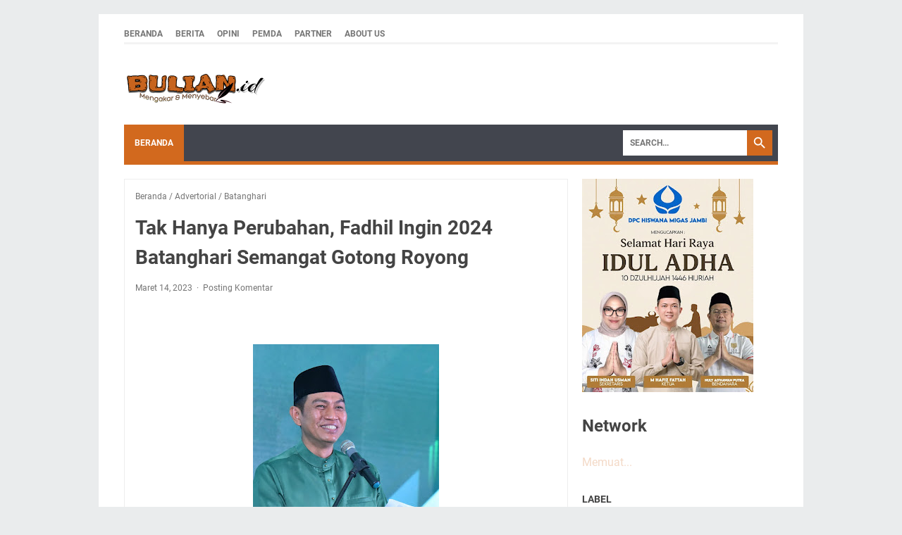

--- FILE ---
content_type: text/javascript; charset=UTF-8
request_url: https://www.bulian.id/feeds/posts/summary/-/Advertorial?alt=json-in-script&callback=bacaJuga&max-results=5
body_size: 3263
content:
// API callback
bacaJuga({"version":"1.0","encoding":"UTF-8","feed":{"xmlns":"http://www.w3.org/2005/Atom","xmlns$openSearch":"http://a9.com/-/spec/opensearchrss/1.0/","xmlns$blogger":"http://schemas.google.com/blogger/2008","xmlns$georss":"http://www.georss.org/georss","xmlns$gd":"http://schemas.google.com/g/2005","xmlns$thr":"http://purl.org/syndication/thread/1.0","id":{"$t":"tag:blogger.com,1999:blog-7646391747916905103"},"updated":{"$t":"2026-01-23T15:29:10.251+07:00"},"category":[{"term":"Batanghari"},{"term":"Berita"},{"term":"Advertorial"},{"term":"Politik"},{"term":"Pemkab Kerinci"},{"term":"Pemda"},{"term":"DPRD"},{"term":"Hukrim"},{"term":"Olahraga"},{"term":"Opini"},{"term":"DPRD Sungai Penuh"},{"term":"Sungai Penuh"},{"term":"Muaro Jambi"},{"term":"Pemkot Sungai Penuh"},{"term":"Pendidikan"},{"term":"Kerinci"},{"term":"Tanjabtim"},{"term":"Kota Jambi"},{"term":"Merangin"},{"term":"Nasional"},{"term":"Sarolangun"},{"term":"Bungo"},{"term":"Tanjabbar"},{"term":"Kesehatan"},{"term":"Advertoria"},{"term":"Feature"},{"term":"Tebo"}],"title":{"type":"text","$t":"Bulian.id"},"subtitle":{"type":"html","$t":""},"link":[{"rel":"http://schemas.google.com/g/2005#feed","type":"application/atom+xml","href":"https:\/\/www.bulian.id\/feeds\/posts\/summary"},{"rel":"self","type":"application/atom+xml","href":"https:\/\/www.blogger.com\/feeds\/7646391747916905103\/posts\/summary\/-\/Advertorial?alt=json-in-script\u0026max-results=5"},{"rel":"alternate","type":"text/html","href":"https:\/\/www.bulian.id\/search\/label\/Advertorial"},{"rel":"hub","href":"http://pubsubhubbub.appspot.com/"},{"rel":"next","type":"application/atom+xml","href":"https:\/\/www.blogger.com\/feeds\/7646391747916905103\/posts\/summary\/-\/Advertorial\/-\/Advertorial?alt=json-in-script\u0026start-index=6\u0026max-results=5"}],"author":[{"name":{"$t":"Bulian.id"},"uri":{"$t":"http:\/\/www.blogger.com\/profile\/02206343432112007391"},"email":{"$t":"noreply@blogger.com"},"gd$image":{"rel":"http://schemas.google.com/g/2005#thumbnail","width":"16","height":"16","src":"https:\/\/img1.blogblog.com\/img\/b16-rounded.gif"}}],"generator":{"version":"7.00","uri":"http://www.blogger.com","$t":"Blogger"},"openSearch$totalResults":{"$t":"570"},"openSearch$startIndex":{"$t":"1"},"openSearch$itemsPerPage":{"$t":"5"},"entry":[{"id":{"$t":"tag:blogger.com,1999:blog-7646391747916905103.post-5781781984251697014"},"published":{"$t":"2024-06-14T21:07:00.001+07:00"},"updated":{"$t":"2024-06-24T21:09:19.778+07:00"},"category":[{"scheme":"http://www.blogger.com/atom/ns#","term":"Advertorial"}],"title":{"type":"text","$t":"Wagub Sani Ajak Masyarakat Makmurkan Masjid"},"summary":{"type":"text","$t":"Wagub Sani saat giat subuh keliling\/foto:istJAMBI,BulianId - Wakil Gubernur (Wagub) Jambi Drs. H. Abdullah Sani, M.Pd.I menyampaikan, program Safari Subuh Berjama’ah (Subuh Keliling) merupakan salah satu upaya Pemerintah Provinsi Jambi untuk kian membangkitkan kembali semangat umat muslim dalam memakmurkan masjid, disamping itu juga guna menguatkan ukhuwah Islamiyah antar sesama umat sehingga "},"link":[{"rel":"replies","type":"application/atom+xml","href":"https:\/\/www.bulian.id\/feeds\/5781781984251697014\/comments\/default","title":"Posting Komentar"},{"rel":"replies","type":"text/html","href":"https:\/\/www.bulian.id\/2024\/06\/wagub-sani-ajak-masyarakat-makmurkan.html#comment-form","title":"0 Komentar"},{"rel":"edit","type":"application/atom+xml","href":"https:\/\/www.blogger.com\/feeds\/7646391747916905103\/posts\/default\/5781781984251697014"},{"rel":"self","type":"application/atom+xml","href":"https:\/\/www.blogger.com\/feeds\/7646391747916905103\/posts\/default\/5781781984251697014"},{"rel":"alternate","type":"text/html","href":"https:\/\/www.bulian.id\/2024\/06\/wagub-sani-ajak-masyarakat-makmurkan.html","title":"Wagub Sani Ajak Masyarakat Makmurkan Masjid"}],"author":[{"name":{"$t":"Bulian.id"},"uri":{"$t":"http:\/\/www.blogger.com\/profile\/02206343432112007391"},"email":{"$t":"noreply@blogger.com"},"gd$image":{"rel":"http://schemas.google.com/g/2005#thumbnail","width":"16","height":"16","src":"https:\/\/img1.blogblog.com\/img\/b16-rounded.gif"}}],"media$thumbnail":{"xmlns$media":"http://search.yahoo.com/mrss/","url":"https:\/\/blogger.googleusercontent.com\/img\/b\/R29vZ2xl\/AVvXsEiSI-jOtYhx2fdWE_Ls9FBJZF2XVhFa3MJpk9xd0LIy1y_gCebu0szoY4sx5KNFXd4G_wDgnFnT_kkcpOsiNsyIxaMOsYR3v4B88AD11jQhttqS2VThM2uDgXztbyDwB8yeuqUsnCiXdmT1QZvnJ1k72Vbe667NrsS575kWi7jZ3fEMXcJ3NiTAIgP_3LAY\/s72-c\/IMG-20240614-WA0013.jpg","height":"72","width":"72"},"thr$total":{"$t":"0"}},{"id":{"$t":"tag:blogger.com,1999:blog-7646391747916905103.post-5109710464234253778"},"published":{"$t":"2024-06-13T21:04:00.002+07:00"},"updated":{"$t":"2024-06-24T21:06:51.064+07:00"},"category":[{"scheme":"http://www.blogger.com/atom/ns#","term":"Advertorial"}],"title":{"type":"text","$t":"Iin Kurniasih Tekankan Pentingnya Pencegahan Kekerasan di Dunia Pendidikan"},"summary":{"type":"text","$t":"Iin Kurniasih foto bersama\/foto:istJAMBI,BulianId - Dharma Wanita Persatuan (DWP) Provinsi Jambi melalui Bidang Pendidikan melaksanakan kegiatan peningkatan kualitas Sumber Daya Manusia (SDM) bagi anggota Dharma Wanita Persatuan dengan tema \"Peran Dharma Wanita Persatuan Dalam Pencegahan dan Penanganan Kekerasan di Lingkungan Satuan Pendidikan\". Kegiatan yang dibuka langsung oleh Ketua Wanita "},"link":[{"rel":"replies","type":"application/atom+xml","href":"https:\/\/www.bulian.id\/feeds\/5109710464234253778\/comments\/default","title":"Posting Komentar"},{"rel":"replies","type":"text/html","href":"https:\/\/www.bulian.id\/2024\/06\/iin-kurniasih-tekankan-pentingnya.html#comment-form","title":"0 Komentar"},{"rel":"edit","type":"application/atom+xml","href":"https:\/\/www.blogger.com\/feeds\/7646391747916905103\/posts\/default\/5109710464234253778"},{"rel":"self","type":"application/atom+xml","href":"https:\/\/www.blogger.com\/feeds\/7646391747916905103\/posts\/default\/5109710464234253778"},{"rel":"alternate","type":"text/html","href":"https:\/\/www.bulian.id\/2024\/06\/iin-kurniasih-tekankan-pentingnya.html","title":"Iin Kurniasih Tekankan Pentingnya Pencegahan Kekerasan di Dunia Pendidikan"}],"author":[{"name":{"$t":"Bulian.id"},"uri":{"$t":"http:\/\/www.blogger.com\/profile\/02206343432112007391"},"email":{"$t":"noreply@blogger.com"},"gd$image":{"rel":"http://schemas.google.com/g/2005#thumbnail","width":"16","height":"16","src":"https:\/\/img1.blogblog.com\/img\/b16-rounded.gif"}}],"media$thumbnail":{"xmlns$media":"http://search.yahoo.com/mrss/","url":"https:\/\/blogger.googleusercontent.com\/img\/b\/R29vZ2xl\/AVvXsEiJltvAFBd3sHqBGdeYHSgbktKvgSTfqjr8DDTKxttMturmV4kRowSLFcLe8yo3i5E-0CauxAgiN-twww3QpoA07TNMnq-wPSv6TnS3kOwXnAPpCsZAXisxxC0JMYt8IGmWo12XOMLLDKLUvaTVncC2F4075fVXsAwrBB3BdkS8U3YDU6Im9xz9xIMUwMTA\/s72-c\/IMG-20240624-WA0089.jpg","height":"72","width":"72"},"thr$total":{"$t":"0"}},{"id":{"$t":"tag:blogger.com,1999:blog-7646391747916905103.post-2835119136624979843"},"published":{"$t":"2024-06-06T13:14:00.001+07:00"},"updated":{"$t":"2024-06-06T13:14:14.660+07:00"},"category":[{"scheme":"http://www.blogger.com/atom/ns#","term":"Advertorial"}],"title":{"type":"text","$t":"Dumisake Kesehatan Jambi Mantap Sasar 77.085 Penerima Jaminan Kesehatan"},"summary":{"type":"text","$t":"JAMBI,BulianId - Dumisake Jambi Sehat program Gubernur Jambi, Al Haris dan Wakil Gubernur Jambi, Abdullah Sani merupakan upaya peningkatan jaminan kesehatan Pemerintah Provinsi Jambi untuk warga tidak mampu.Program Jambi Sehat yang dikelola oleh Dinas Kesehatan Provinsi Jambi itu berfokus pada pemberian jaminan kesehatan bagi keluarga miskin dan tidak mampu di 11 Kabupaten\/Kota se-Provinsi Jambi."},"link":[{"rel":"replies","type":"application/atom+xml","href":"https:\/\/www.bulian.id\/feeds\/2835119136624979843\/comments\/default","title":"Posting Komentar"},{"rel":"replies","type":"text/html","href":"https:\/\/www.bulian.id\/2024\/06\/dumisake-kesehatan-jambi-mantap-sasar.html#comment-form","title":"0 Komentar"},{"rel":"edit","type":"application/atom+xml","href":"https:\/\/www.blogger.com\/feeds\/7646391747916905103\/posts\/default\/2835119136624979843"},{"rel":"self","type":"application/atom+xml","href":"https:\/\/www.blogger.com\/feeds\/7646391747916905103\/posts\/default\/2835119136624979843"},{"rel":"alternate","type":"text/html","href":"https:\/\/www.bulian.id\/2024\/06\/dumisake-kesehatan-jambi-mantap-sasar.html","title":"Dumisake Kesehatan Jambi Mantap Sasar 77.085 Penerima Jaminan Kesehatan"}],"author":[{"name":{"$t":"Bulian.id"},"uri":{"$t":"http:\/\/www.blogger.com\/profile\/02206343432112007391"},"email":{"$t":"noreply@blogger.com"},"gd$image":{"rel":"http://schemas.google.com/g/2005#thumbnail","width":"16","height":"16","src":"https:\/\/img1.blogblog.com\/img\/b16-rounded.gif"}}],"media$thumbnail":{"xmlns$media":"http://search.yahoo.com/mrss/","url":"https:\/\/blogger.googleusercontent.com\/img\/b\/R29vZ2xl\/AVvXsEiw1jAZ9wyXGxRLMNCWSK-xbfyl0b8mkAS8vNFIskGGyNBL96Q5MBqiBvOv-QaAaFRdF-1Vzfcxn10WE0fS_d1qAkx39iP9vTu_VD0dqEhnE1ffex5W4zc_VcofC1tAbOes4ikxzvo8LD_u2Pmc4bzWR8BQRKsZLqhtGZHGzI-QT3TrKX9iI2cldWNSrFyK\/s72-c\/IMG-20240606-WA0029.jpg","height":"72","width":"72"},"thr$total":{"$t":"0"}},{"id":{"$t":"tag:blogger.com,1999:blog-7646391747916905103.post-5872711344590958874"},"published":{"$t":"2024-06-05T19:02:00.001+07:00"},"updated":{"$t":"2024-06-05T19:02:10.536+07:00"},"category":[{"scheme":"http://www.blogger.com/atom/ns#","term":"Advertorial"}],"title":{"type":"text","$t":"Lepas JCH Kloter 24, Wagub Sani Ingati Jaga Pola Hidup Sehat"},"summary":{"type":"text","$t":"Wagub Sani menyampiakan sambutan di hadapan JCH Kloter 24\/foto:istJAMBI,BulianId - Wakil Gubernur (Wagub) Jambi Drs. H. Abdullah Sani, M.Pd.I minta kepada para calon haji agar menjaga kesehatan dan pola hidup sehat secara disiplin agar dapat mengikuti rangkaian ibadah haji dengan lancar serta mengikuti arahan para pembimbing yang mendampingi selama ditanah suci. Hal tersebut disampaikan Wagub "},"link":[{"rel":"replies","type":"application/atom+xml","href":"https:\/\/www.bulian.id\/feeds\/5872711344590958874\/comments\/default","title":"Posting Komentar"},{"rel":"replies","type":"text/html","href":"https:\/\/www.bulian.id\/2024\/06\/lepas-jch-kloter-24-wagub-sani-ingati.html#comment-form","title":"0 Komentar"},{"rel":"edit","type":"application/atom+xml","href":"https:\/\/www.blogger.com\/feeds\/7646391747916905103\/posts\/default\/5872711344590958874"},{"rel":"self","type":"application/atom+xml","href":"https:\/\/www.blogger.com\/feeds\/7646391747916905103\/posts\/default\/5872711344590958874"},{"rel":"alternate","type":"text/html","href":"https:\/\/www.bulian.id\/2024\/06\/lepas-jch-kloter-24-wagub-sani-ingati.html","title":"Lepas JCH Kloter 24, Wagub Sani Ingati Jaga Pola Hidup Sehat"}],"author":[{"name":{"$t":"Bulian.id"},"uri":{"$t":"http:\/\/www.blogger.com\/profile\/02206343432112007391"},"email":{"$t":"noreply@blogger.com"},"gd$image":{"rel":"http://schemas.google.com/g/2005#thumbnail","width":"16","height":"16","src":"https:\/\/img1.blogblog.com\/img\/b16-rounded.gif"}}],"media$thumbnail":{"xmlns$media":"http://search.yahoo.com/mrss/","url":"https:\/\/blogger.googleusercontent.com\/img\/b\/R29vZ2xl\/AVvXsEg_rVGbFNEHtzi37h3PQmGjtt3TbrPMwNnrU__mtqWlP3iukS22LktGu1zXJFfAG8uPp7Nw9tmONPZQAk3bg6XAifMHY0Fld4NwpMz7sieQqcsFP_uecHqWWZGv4TFIDA6sMp1wtrSNVUc3fmtykBid407Y5DpigQnsKCLr4ZSZZYeApO0-7kFLx0b0PT98\/s72-c\/IMG-20240605-WA0093.jpg","height":"72","width":"72"},"thr$total":{"$t":"0"}},{"id":{"$t":"tag:blogger.com,1999:blog-7646391747916905103.post-9048789265773830731"},"published":{"$t":"2024-06-05T18:29:00.005+07:00"},"updated":{"$t":"2024-06-05T18:29:45.010+07:00"},"category":[{"scheme":"http://www.blogger.com/atom/ns#","term":"Advertorial"}],"title":{"type":"text","$t":"Wagub Sani Sebut Pertumbuhan UMKM Jambi Berkembang Pesat"},"summary":{"type":"text","$t":"Wagub Sani menghadiri peringatan HUT Dewan Kerajinan Nasional ke-44 tahun\/foto:istJAMBI,BulianId - Wakil Gubernur Jambi Drs. H. Abdullah Sani, M.Pd.I mengungkapkan bahwa pertumbuhan Usaha Mikro, Kecil dan Menengah (UMKM) di Provinsi Jambi berkembang pesat. Hal ini diungkapkan pada acara Peringatan Hari Ulang Tahun Ke-44 Dewan Kerajinan Nasional, bertempat di Ev Garden Kota Jambi, Rabu (05\/06\/2024"},"link":[{"rel":"replies","type":"application/atom+xml","href":"https:\/\/www.bulian.id\/feeds\/9048789265773830731\/comments\/default","title":"Posting Komentar"},{"rel":"replies","type":"text/html","href":"https:\/\/www.bulian.id\/2024\/06\/wagub-sani-sebut-pertumbuhan-umkm-jambi.html#comment-form","title":"0 Komentar"},{"rel":"edit","type":"application/atom+xml","href":"https:\/\/www.blogger.com\/feeds\/7646391747916905103\/posts\/default\/9048789265773830731"},{"rel":"self","type":"application/atom+xml","href":"https:\/\/www.blogger.com\/feeds\/7646391747916905103\/posts\/default\/9048789265773830731"},{"rel":"alternate","type":"text/html","href":"https:\/\/www.bulian.id\/2024\/06\/wagub-sani-sebut-pertumbuhan-umkm-jambi.html","title":"Wagub Sani Sebut Pertumbuhan UMKM Jambi Berkembang Pesat"}],"author":[{"name":{"$t":"Bulian.id"},"uri":{"$t":"http:\/\/www.blogger.com\/profile\/02206343432112007391"},"email":{"$t":"noreply@blogger.com"},"gd$image":{"rel":"http://schemas.google.com/g/2005#thumbnail","width":"16","height":"16","src":"https:\/\/img1.blogblog.com\/img\/b16-rounded.gif"}}],"media$thumbnail":{"xmlns$media":"http://search.yahoo.com/mrss/","url":"https:\/\/blogger.googleusercontent.com\/img\/b\/R29vZ2xl\/AVvXsEhx0vNLL6E55EDhl2s0eByMJQt7Ot0AQLOYfa3P5hIC0aoOSo112W_9SPJTXQbBsyScOPsd2L2xGqcBtSZJZndpyi28oUMNasMrEuilsz1_TeoUIoPg5NAzkWXxEe7J-KW-Rc4xtDpnBiCiH3R3qCf_davxM99rbH7M8jTvBHew3c7O9uE-N4pz2vPUhR80\/s72-c\/IMG-20240605-WA0079.jpg","height":"72","width":"72"},"thr$total":{"$t":"0"}}]}});

--- FILE ---
content_type: text/javascript; charset=UTF-8
request_url: https://www.bulian.id/feeds/posts/summary/-/Batanghari?alt=json-in-script&callback=bacaJuga&max-results=5
body_size: 3140
content:
// API callback
bacaJuga({"version":"1.0","encoding":"UTF-8","feed":{"xmlns":"http://www.w3.org/2005/Atom","xmlns$openSearch":"http://a9.com/-/spec/opensearchrss/1.0/","xmlns$blogger":"http://schemas.google.com/blogger/2008","xmlns$georss":"http://www.georss.org/georss","xmlns$gd":"http://schemas.google.com/g/2005","xmlns$thr":"http://purl.org/syndication/thread/1.0","id":{"$t":"tag:blogger.com,1999:blog-7646391747916905103"},"updated":{"$t":"2026-01-23T15:29:10.251+07:00"},"category":[{"term":"Batanghari"},{"term":"Berita"},{"term":"Advertorial"},{"term":"Politik"},{"term":"Pemkab Kerinci"},{"term":"Pemda"},{"term":"DPRD"},{"term":"Hukrim"},{"term":"Olahraga"},{"term":"Opini"},{"term":"DPRD Sungai Penuh"},{"term":"Sungai Penuh"},{"term":"Muaro Jambi"},{"term":"Pemkot Sungai Penuh"},{"term":"Pendidikan"},{"term":"Kerinci"},{"term":"Tanjabtim"},{"term":"Kota Jambi"},{"term":"Merangin"},{"term":"Nasional"},{"term":"Sarolangun"},{"term":"Bungo"},{"term":"Tanjabbar"},{"term":"Kesehatan"},{"term":"Advertoria"},{"term":"Feature"},{"term":"Tebo"}],"title":{"type":"text","$t":"Bulian.id"},"subtitle":{"type":"html","$t":""},"link":[{"rel":"http://schemas.google.com/g/2005#feed","type":"application/atom+xml","href":"https:\/\/www.bulian.id\/feeds\/posts\/summary"},{"rel":"self","type":"application/atom+xml","href":"https:\/\/www.blogger.com\/feeds\/7646391747916905103\/posts\/summary\/-\/Batanghari?alt=json-in-script\u0026max-results=5"},{"rel":"alternate","type":"text/html","href":"https:\/\/www.bulian.id\/search\/label\/Batanghari"},{"rel":"hub","href":"http://pubsubhubbub.appspot.com/"},{"rel":"next","type":"application/atom+xml","href":"https:\/\/www.blogger.com\/feeds\/7646391747916905103\/posts\/summary\/-\/Batanghari\/-\/Batanghari?alt=json-in-script\u0026start-index=6\u0026max-results=5"}],"author":[{"name":{"$t":"Bulian.id"},"uri":{"$t":"http:\/\/www.blogger.com\/profile\/02206343432112007391"},"email":{"$t":"noreply@blogger.com"},"gd$image":{"rel":"http://schemas.google.com/g/2005#thumbnail","width":"16","height":"16","src":"https:\/\/img1.blogblog.com\/img\/b16-rounded.gif"}}],"generator":{"version":"7.00","uri":"http://www.blogger.com","$t":"Blogger"},"openSearch$totalResults":{"$t":"1090"},"openSearch$startIndex":{"$t":"1"},"openSearch$itemsPerPage":{"$t":"5"},"entry":[{"id":{"$t":"tag:blogger.com,1999:blog-7646391747916905103.post-3846364128121425952"},"published":{"$t":"2025-12-24T21:21:00.000+07:00"},"updated":{"$t":"2025-12-25T21:21:39.825+07:00"},"category":[{"scheme":"http://www.blogger.com/atom/ns#","term":"Batanghari"},{"scheme":"http://www.blogger.com/atom/ns#","term":"Berita"}],"title":{"type":"text","$t":"Turun ke Desa Kubu Kandang, PD IWO Batang Hari Dialog dengan Petani "},"summary":{"type":"text","$t":"PD IWO Batang Hari saat hadir ke Desa Kubu Kandang\/foto:istBATANG HARI,BulianId – Hari kedua Pengurus Daerah Ikatan Wartawan Online (PD IWO) Kabupaten Batang Hari melanjutkan kegiatan Journalist Touring di Desa Kubu Kandang, Rabu (24\/12\/2025).Kunjungan tersebut di sambut hangat oleh petani holtikultura milik Jangning. Para jurnalis berdialog langsung dengan petani, menyerap cerita tentang proses "},"link":[{"rel":"replies","type":"application/atom+xml","href":"https:\/\/www.bulian.id\/feeds\/3846364128121425952\/comments\/default","title":"Posting Komentar"},{"rel":"replies","type":"text/html","href":"https:\/\/www.bulian.id\/2025\/12\/turun-ke-desa-kubu-kandang-pd-iwo.html#comment-form","title":"0 Komentar"},{"rel":"edit","type":"application/atom+xml","href":"https:\/\/www.blogger.com\/feeds\/7646391747916905103\/posts\/default\/3846364128121425952"},{"rel":"self","type":"application/atom+xml","href":"https:\/\/www.blogger.com\/feeds\/7646391747916905103\/posts\/default\/3846364128121425952"},{"rel":"alternate","type":"text/html","href":"https:\/\/www.bulian.id\/2025\/12\/turun-ke-desa-kubu-kandang-pd-iwo.html","title":"Turun ke Desa Kubu Kandang, PD IWO Batang Hari Dialog dengan Petani "}],"author":[{"name":{"$t":"Bulian.id"},"uri":{"$t":"http:\/\/www.blogger.com\/profile\/02206343432112007391"},"email":{"$t":"noreply@blogger.com"},"gd$image":{"rel":"http://schemas.google.com/g/2005#thumbnail","width":"16","height":"16","src":"https:\/\/img1.blogblog.com\/img\/b16-rounded.gif"}}],"media$thumbnail":{"xmlns$media":"http://search.yahoo.com/mrss/","url":"https:\/\/blogger.googleusercontent.com\/img\/b\/R29vZ2xl\/AVvXsEgasfMm0MBQlCbWdkV96VGgLol_aCLElEI35ejPJlSIQSTKlI1tPkoeycNzvphW9X0bvBGs6E20m3dmCl6ZU0WghNjm-WNnxDgkYY1ALmWFEsfrs5x4IlCRxzJvrBfTs9iQ-AvtY_1d8eo6ytx6EZd7-BvxK9dE-m11wrqt_bWX0jSvDoxeY4l00MWi-7Po\/s72-c\/IMG-20251223-WA0056.jpg","height":"72","width":"72"},"thr$total":{"$t":"0"}},{"id":{"$t":"tag:blogger.com,1999:blog-7646391747916905103.post-5432999259490002452"},"published":{"$t":"2025-12-23T21:15:00.000+07:00"},"updated":{"$t":"2025-12-25T21:22:09.284+07:00"},"category":[{"scheme":"http://www.blogger.com/atom/ns#","term":"Batanghari"},{"scheme":"http://www.blogger.com/atom/ns#","term":"Berita"}],"title":{"type":"text","$t":"Dukung Program Nasional, PD IWO Batang Hari Kawal Ketahanan Pangan di Batang Hari"},"summary":{"type":"text","$t":"Giat Journalist Touring PD IWO Batang Hari\/foto:istBatang Hari, BulianId - Pengurus Daerah Ikatan Wartawan Online (PD-IWO) Batang Hari kawal kegiatan ketahanan pangan di wilayah Kabupaten Batang Hari.\u0026nbsp;Hal ini diungkapkan langsung oleh Ketua IWO kabupaten Batang Hari, Rudi Siswanto. Menurut Rudi, demi terlaksana dan suksesnya kegiatan nasional ketahanan pangan tersebut, jurnalis yang "},"link":[{"rel":"replies","type":"application/atom+xml","href":"https:\/\/www.bulian.id\/feeds\/5432999259490002452\/comments\/default","title":"Posting Komentar"},{"rel":"replies","type":"text/html","href":"https:\/\/www.bulian.id\/2025\/12\/dukung-program-nasional-pd-iwo-batang.html#comment-form","title":"0 Komentar"},{"rel":"edit","type":"application/atom+xml","href":"https:\/\/www.blogger.com\/feeds\/7646391747916905103\/posts\/default\/5432999259490002452"},{"rel":"self","type":"application/atom+xml","href":"https:\/\/www.blogger.com\/feeds\/7646391747916905103\/posts\/default\/5432999259490002452"},{"rel":"alternate","type":"text/html","href":"https:\/\/www.bulian.id\/2025\/12\/dukung-program-nasional-pd-iwo-batang.html","title":"Dukung Program Nasional, PD IWO Batang Hari Kawal Ketahanan Pangan di Batang Hari"}],"author":[{"name":{"$t":"Bulian.id"},"uri":{"$t":"http:\/\/www.blogger.com\/profile\/02206343432112007391"},"email":{"$t":"noreply@blogger.com"},"gd$image":{"rel":"http://schemas.google.com/g/2005#thumbnail","width":"16","height":"16","src":"https:\/\/img1.blogblog.com\/img\/b16-rounded.gif"}}],"media$thumbnail":{"xmlns$media":"http://search.yahoo.com/mrss/","url":"https:\/\/blogger.googleusercontent.com\/img\/b\/R29vZ2xl\/AVvXsEgnQaDI4lO_6mRyaWnorWxhmJoINQqxvsfLUptTkmuk9hdlH0uQCqwsrJ4GlA0LbqiDBMa51yrwBew3V0txRTLn17N3Q-CKYY-N9-JTlcOzHj3Jz9jOnknmHeYwKX_sz2RVqk1uM019RaUvlLZx4fRCtpCuj_dGVrZ1393vofL4RbZE6_TQqdfsgx9tfFMz\/s72-c\/IMG-20251223-WA0017.jpg","height":"72","width":"72"},"thr$total":{"$t":"0"}},{"id":{"$t":"tag:blogger.com,1999:blog-7646391747916905103.post-1019223701549084370"},"published":{"$t":"2025-11-23T01:45:00.007+07:00"},"updated":{"$t":"2025-11-23T01:56:27.764+07:00"},"category":[{"scheme":"http://www.blogger.com/atom/ns#","term":"Batanghari"},{"scheme":"http://www.blogger.com/atom/ns#","term":"Berita"}],"title":{"type":"text","$t":"Tinjau Stand Usai Buka Batang Hari Expo 2025, Wabup Bakhtiar Tantang Ketua KONI Duel Catur"},"summary":{"type":"text","$t":"Wabup Bakhtiar duel catur dengan Ketua KONI Tandri Saputra\/foto:istBATANG HARI,BulianId - Wakil Bupati Batang Hari, H Bakhtiar membuka secara langsung Pembukaan Batang Hari Expo 2025 dalam rangka menyambut HUT Ke-77 Batang Hari, Sabtu (22\/11\/2025).Selain Wabup Bakhtiar, pembukaan tersebut juga dihadiri oleh Ketua DPRD Rahmad Hasrofi, Ketua Dekranasda Zulva Fadhil, Pj Sekda Batang Hari, Kepala OPD"},"link":[{"rel":"replies","type":"application/atom+xml","href":"https:\/\/www.bulian.id\/feeds\/1019223701549084370\/comments\/default","title":"Posting Komentar"},{"rel":"replies","type":"text/html","href":"https:\/\/www.bulian.id\/2025\/11\/tinjau-stand-usai-buka-batang-hari-expo.html#comment-form","title":"0 Komentar"},{"rel":"edit","type":"application/atom+xml","href":"https:\/\/www.blogger.com\/feeds\/7646391747916905103\/posts\/default\/1019223701549084370"},{"rel":"self","type":"application/atom+xml","href":"https:\/\/www.blogger.com\/feeds\/7646391747916905103\/posts\/default\/1019223701549084370"},{"rel":"alternate","type":"text/html","href":"https:\/\/www.bulian.id\/2025\/11\/tinjau-stand-usai-buka-batang-hari-expo.html","title":"Tinjau Stand Usai Buka Batang Hari Expo 2025, Wabup Bakhtiar Tantang Ketua KONI Duel Catur"}],"author":[{"name":{"$t":"Bulian.id"},"uri":{"$t":"http:\/\/www.blogger.com\/profile\/02206343432112007391"},"email":{"$t":"noreply@blogger.com"},"gd$image":{"rel":"http://schemas.google.com/g/2005#thumbnail","width":"16","height":"16","src":"https:\/\/img1.blogblog.com\/img\/b16-rounded.gif"}}],"media$thumbnail":{"xmlns$media":"http://search.yahoo.com/mrss/","url":"https:\/\/blogger.googleusercontent.com\/img\/b\/R29vZ2xl\/AVvXsEgnDih2CTMtvFWTR07GHRVAA8uIDuquGn78am7mAI4S3Zc0h-DMjdbofDh-Z7QJu9jPML8dXk77ipIgTl9r9Cjf_ak67bLaOYCKQIO0SRIb5sTI3URk3wWDFP1bz_p7-eR0fzTPcP-8uSeex92Dl3wki9yfLYmVXtvAEhh_tpfUu8fzHHpwKxTFcbEuXUxd\/s72-c\/IMG-20251122-WA0026.jpg","height":"72","width":"72"},"thr$total":{"$t":"0"}},{"id":{"$t":"tag:blogger.com,1999:blog-7646391747916905103.post-5403002305891417717"},"published":{"$t":"2025-11-18T15:43:00.003+07:00"},"updated":{"$t":"2025-11-18T16:06:01.679+07:00"},"category":[{"scheme":"http://www.blogger.com/atom/ns#","term":"Batanghari"},{"scheme":"http://www.blogger.com/atom/ns#","term":"Berita"}],"title":{"type":"text","$t":"Pansel Umumkan Empat Besar Nama Calon Pejabat di Tiga OPD Lingkup Kabupaten Batang Hari"},"summary":{"type":"text","$t":"Potongan lembar surat pengumuman\/foto:istBATANG HARI, BulianId - Pemerintah Kabupaten Batang Hari melalui Panitia Seleksi (Pansel) mengeluarkan surat pengumuman hasil uji gagasan\/makalah dan wawancara seleksi terbuka Jabatan Pimpinan Tinggi Pratama tahun 2025 untuk di tiga Organisasi Perangkat Daerah (OPD), Selasa (18\/11\/2025).Dari beberapa calon kepala dinas yang telah mengikuti tahapan tes "},"link":[{"rel":"replies","type":"application/atom+xml","href":"https:\/\/www.bulian.id\/feeds\/5403002305891417717\/comments\/default","title":"Posting Komentar"},{"rel":"replies","type":"text/html","href":"https:\/\/www.bulian.id\/2025\/11\/pansel-umumkan-empat-besar-nama-calon.html#comment-form","title":"0 Komentar"},{"rel":"edit","type":"application/atom+xml","href":"https:\/\/www.blogger.com\/feeds\/7646391747916905103\/posts\/default\/5403002305891417717"},{"rel":"self","type":"application/atom+xml","href":"https:\/\/www.blogger.com\/feeds\/7646391747916905103\/posts\/default\/5403002305891417717"},{"rel":"alternate","type":"text/html","href":"https:\/\/www.bulian.id\/2025\/11\/pansel-umumkan-empat-besar-nama-calon.html","title":"Pansel Umumkan Empat Besar Nama Calon Pejabat di Tiga OPD Lingkup Kabupaten Batang Hari"}],"author":[{"name":{"$t":"Bulian.id"},"uri":{"$t":"http:\/\/www.blogger.com\/profile\/02206343432112007391"},"email":{"$t":"noreply@blogger.com"},"gd$image":{"rel":"http://schemas.google.com/g/2005#thumbnail","width":"16","height":"16","src":"https:\/\/img1.blogblog.com\/img\/b16-rounded.gif"}}],"media$thumbnail":{"xmlns$media":"http://search.yahoo.com/mrss/","url":"https:\/\/blogger.googleusercontent.com\/img\/b\/R29vZ2xl\/AVvXsEhlz2NdkaJSOz2u1Xs56S6e3nzp4owE1DTfbDGOWPXn8kl9Nsdl3LBLL0AM9xZQbzXdTx4T-Ss1NHT4y3OsLo9SEp7gWzbzZoXFQVZX5isH7MSj9zC-_d2WpGzoaSxl26TaYKFYjz4ZPDBlBSy7XRFwACbB0Zwft9s8cO5K2qyrKcxULUELRo6MBpmJOvTi\/s72-c\/Screenshot_20251118_153330_Drive.jpg","height":"72","width":"72"},"thr$total":{"$t":"0"}},{"id":{"$t":"tag:blogger.com,1999:blog-7646391747916905103.post-8844602318424024636"},"published":{"$t":"2025-11-18T13:25:00.003+07:00"},"updated":{"$t":"2025-11-18T13:25:40.301+07:00"},"category":[{"scheme":"http://www.blogger.com/atom/ns#","term":"Batanghari"}],"title":{"type":"text","$t":"Pansel Umumkan Empat Nama Calon Sekda Batang Hari yang Lolos Uji Gagasan, Makalah dan Wawancara"},"summary":{"type":"text","$t":"Surat pengumuman\/foto:istBATANG HARI,BulianId - Setelah panitia seleksi menyelenggarakan uji gagasan, malalah dan wawancara untuk tujuh orang yang lolos seleksi administrasi, kini tersisa empat orang yang akan mengikuti tahapan seleksi selanjutnya.Surat pengumuman tersebut dikeluarkan oleh Pemkab Batang Hari melalui panitia seleksi terbuka Jabatan Pimpinan Tinggi Pratama (JPTP) pada Senin 17 "},"link":[{"rel":"replies","type":"application/atom+xml","href":"https:\/\/www.bulian.id\/feeds\/8844602318424024636\/comments\/default","title":"Posting Komentar"},{"rel":"replies","type":"text/html","href":"https:\/\/www.bulian.id\/2025\/11\/pansel-umumkan-empat-nama-calon-sekda.html#comment-form","title":"0 Komentar"},{"rel":"edit","type":"application/atom+xml","href":"https:\/\/www.blogger.com\/feeds\/7646391747916905103\/posts\/default\/8844602318424024636"},{"rel":"self","type":"application/atom+xml","href":"https:\/\/www.blogger.com\/feeds\/7646391747916905103\/posts\/default\/8844602318424024636"},{"rel":"alternate","type":"text/html","href":"https:\/\/www.bulian.id\/2025\/11\/pansel-umumkan-empat-nama-calon-sekda.html","title":"Pansel Umumkan Empat Nama Calon Sekda Batang Hari yang Lolos Uji Gagasan, Makalah dan Wawancara"}],"author":[{"name":{"$t":"Bulian.id"},"uri":{"$t":"http:\/\/www.blogger.com\/profile\/02206343432112007391"},"email":{"$t":"noreply@blogger.com"},"gd$image":{"rel":"http://schemas.google.com/g/2005#thumbnail","width":"16","height":"16","src":"https:\/\/img1.blogblog.com\/img\/b16-rounded.gif"}}],"media$thumbnail":{"xmlns$media":"http://search.yahoo.com/mrss/","url":"https:\/\/blogger.googleusercontent.com\/img\/b\/R29vZ2xl\/AVvXsEhjcaSLaXQTJatJFAfaq_jUh-oiVDE2pcTnVYem-F8si3g9veDkvp7mmMhgFL1oPhBFDE5lbgHzIcM2zQeUOzqFRwvYBzNgoIKWJeHY7dX6hSZHc1FZae6BLcVgUPO0cN8Hq9dQVfWtWwnWl8LQ-nu75_Z0wVxCTqUsoBOO_dRqCozgvqC5Jjc_-wSg7yQN\/s72-c\/Screenshot_20251118_132439_Drive.jpg","height":"72","width":"72"},"thr$total":{"$t":"0"}}]}});

--- FILE ---
content_type: text/javascript; charset=UTF-8
request_url: https://www.bulian.id/feeds/posts/default/-/Advertorial?alt=json-in-script&orderby=updated&start-index=488&max-results=5&callback=msRelatedPosts
body_size: 3289
content:
// API callback
msRelatedPosts({"version":"1.0","encoding":"UTF-8","feed":{"xmlns":"http://www.w3.org/2005/Atom","xmlns$openSearch":"http://a9.com/-/spec/opensearchrss/1.0/","xmlns$blogger":"http://schemas.google.com/blogger/2008","xmlns$georss":"http://www.georss.org/georss","xmlns$gd":"http://schemas.google.com/g/2005","xmlns$thr":"http://purl.org/syndication/thread/1.0","id":{"$t":"tag:blogger.com,1999:blog-7646391747916905103"},"updated":{"$t":"2026-01-23T15:29:10.251+07:00"},"category":[{"term":"Batanghari"},{"term":"Berita"},{"term":"Advertorial"},{"term":"Politik"},{"term":"Pemkab Kerinci"},{"term":"Pemda"},{"term":"DPRD"},{"term":"Hukrim"},{"term":"Olahraga"},{"term":"Opini"},{"term":"DPRD Sungai Penuh"},{"term":"Sungai Penuh"},{"term":"Muaro Jambi"},{"term":"Pemkot Sungai Penuh"},{"term":"Pendidikan"},{"term":"Kerinci"},{"term":"Tanjabtim"},{"term":"Kota Jambi"},{"term":"Merangin"},{"term":"Nasional"},{"term":"Sarolangun"},{"term":"Bungo"},{"term":"Tanjabbar"},{"term":"Kesehatan"},{"term":"Advertoria"},{"term":"Feature"},{"term":"Tebo"}],"title":{"type":"text","$t":"Bulian.id"},"subtitle":{"type":"html","$t":""},"link":[{"rel":"http://schemas.google.com/g/2005#feed","type":"application/atom+xml","href":"https:\/\/www.bulian.id\/feeds\/posts\/default"},{"rel":"self","type":"application/atom+xml","href":"https:\/\/www.blogger.com\/feeds\/7646391747916905103\/posts\/default\/-\/Advertorial?alt=json-in-script\u0026start-index=488\u0026max-results=5\u0026orderby=updated"},{"rel":"alternate","type":"text/html","href":"https:\/\/www.bulian.id\/search\/label\/Advertorial"},{"rel":"hub","href":"http://pubsubhubbub.appspot.com/"},{"rel":"previous","type":"application/atom+xml","href":"https:\/\/www.blogger.com\/feeds\/7646391747916905103\/posts\/default\/-\/Advertorial\/-\/Advertorial?alt=json-in-script\u0026start-index=483\u0026max-results=5\u0026orderby=updated"},{"rel":"next","type":"application/atom+xml","href":"https:\/\/www.blogger.com\/feeds\/7646391747916905103\/posts\/default\/-\/Advertorial\/-\/Advertorial?alt=json-in-script\u0026start-index=493\u0026max-results=5\u0026orderby=updated"}],"author":[{"name":{"$t":"Bulian.id"},"uri":{"$t":"http:\/\/www.blogger.com\/profile\/02206343432112007391"},"email":{"$t":"noreply@blogger.com"},"gd$image":{"rel":"http://schemas.google.com/g/2005#thumbnail","width":"16","height":"16","src":"https:\/\/img1.blogblog.com\/img\/b16-rounded.gif"}}],"generator":{"version":"7.00","uri":"http://www.blogger.com","$t":"Blogger"},"openSearch$totalResults":{"$t":"570"},"openSearch$startIndex":{"$t":"488"},"openSearch$itemsPerPage":{"$t":"5"},"entry":[{"id":{"$t":"tag:blogger.com,1999:blog-7646391747916905103.post-3991499780258223044"},"published":{"$t":"2022-04-18T18:52:00.009+07:00"},"updated":{"$t":"2022-04-18T18:59:52.548+07:00"},"category":[{"scheme":"http://www.blogger.com/atom/ns#","term":"Advertorial"},{"scheme":"http://www.blogger.com/atom/ns#","term":"Berita"},{"scheme":"http://www.blogger.com/atom/ns#","term":"Politik"}],"title":{"type":"text","$t":"DPRD Batanghari Gelar Rapat Gabungan Bahas LKPJ 2021"},"summary":{"type":"text","$t":"Anggota serahkan laporan hasil hearing kepada Ketua DPRD\/ Foto: IstBATANGHARI, BulianId - Dewan Perwakilan Rakyat Daerah (DPRD) Kabupaten Batanghari menggelar Rapat Gabungan penyampaian Komisi terkait Laporan Keterangan Pertanggungjawaban (LKPJ) Tahun Anggaran 2021.Rapat gabungan tersebut dilaksanakan di Ruang Utama Sidang DPRD, Jalan Jendral Sudirman, Kelurahan Muara Bulian, Senin (18\/04\/2022)."},"link":[{"rel":"replies","type":"application/atom+xml","href":"https:\/\/www.bulian.id\/feeds\/3991499780258223044\/comments\/default","title":"Posting Komentar"},{"rel":"replies","type":"text/html","href":"https:\/\/www.bulian.id\/2022\/04\/dprd-gelar-rapat-gabungan-tentang-lkpj.html#comment-form","title":"0 Komentar"},{"rel":"edit","type":"application/atom+xml","href":"https:\/\/www.blogger.com\/feeds\/7646391747916905103\/posts\/default\/3991499780258223044"},{"rel":"self","type":"application/atom+xml","href":"https:\/\/www.blogger.com\/feeds\/7646391747916905103\/posts\/default\/3991499780258223044"},{"rel":"alternate","type":"text/html","href":"https:\/\/www.bulian.id\/2022\/04\/dprd-gelar-rapat-gabungan-tentang-lkpj.html","title":"DPRD Batanghari Gelar Rapat Gabungan Bahas LKPJ 2021"}],"author":[{"name":{"$t":"Bulian.id"},"uri":{"$t":"http:\/\/www.blogger.com\/profile\/02206343432112007391"},"email":{"$t":"noreply@blogger.com"},"gd$image":{"rel":"http://schemas.google.com/g/2005#thumbnail","width":"16","height":"16","src":"https:\/\/img1.blogblog.com\/img\/b16-rounded.gif"}}],"media$thumbnail":{"xmlns$media":"http://search.yahoo.com/mrss/","url":"https:\/\/blogger.googleusercontent.com\/img\/b\/R29vZ2xl\/AVvXsEjaWjveP6WXwX9mYPIEZrcV3ws3svENkSS7dOOdIpGcaEFyhGjgms9eNehTzBpIyc5UXIcAJ3KRWtwPwmYnhSzAEb7hSJGfcOYsLSRHNwQ0kEQC_f6Oaq-U0-uMqDqZtbqlyR0lGiEkLIpC6k4-zYo502iolR2V79tvbd0JKIBGk0wcO3Ql93yQq9EXsA\/s72-c\/IMG-20220418-WA0009.jpg","height":"72","width":"72"},"thr$total":{"$t":"0"}},{"id":{"$t":"tag:blogger.com,1999:blog-7646391747916905103.post-553765893035378951"},"published":{"$t":"2022-04-17T11:43:00.005+07:00"},"updated":{"$t":"2022-04-17T17:09:05.966+07:00"},"category":[{"scheme":"http://www.blogger.com/atom/ns#","term":"Advertorial"},{"scheme":"http://www.blogger.com/atom/ns#","term":"Berita"},{"scheme":"http://www.blogger.com/atom/ns#","term":"Tanjabbar"}],"title":{"type":"text","$t":"Wagub Sani Dukung Festival Arakan Sahur Jadi Agenda Pariwisata Jambi"},"summary":{"type":"text","$t":"Wagub Sani bersama Hairan\/ Foto: Diskominfo Pemprov JambiTANJAB BARAT, BulianId–\nWakil Gubernur Jambi, Drs.H.Abdullah Sani,M.Pd.I mendukung penuh kegiatan\nFestival Arakan Sahur menjadi wisata religi tahunan dan masuk dalam agenda\npariwisata Provinsi Jambi.\nHal tersebut disampaikan Sani saat melepas Festival Arakan Sahur Tradisi Tahunan Bulan Ramadhan 1443 H Tahun 2022,\nyang berlangsung di Kuala "},"link":[{"rel":"replies","type":"application/atom+xml","href":"https:\/\/www.bulian.id\/feeds\/553765893035378951\/comments\/default","title":"Posting Komentar"},{"rel":"replies","type":"text/html","href":"https:\/\/www.bulian.id\/2022\/04\/wagub-sani-dukung-festival-arakan-sahur.html#comment-form","title":"0 Komentar"},{"rel":"edit","type":"application/atom+xml","href":"https:\/\/www.blogger.com\/feeds\/7646391747916905103\/posts\/default\/553765893035378951"},{"rel":"self","type":"application/atom+xml","href":"https:\/\/www.blogger.com\/feeds\/7646391747916905103\/posts\/default\/553765893035378951"},{"rel":"alternate","type":"text/html","href":"https:\/\/www.bulian.id\/2022\/04\/wagub-sani-dukung-festival-arakan-sahur.html","title":"Wagub Sani Dukung Festival Arakan Sahur Jadi Agenda Pariwisata Jambi"}],"author":[{"name":{"$t":"Bulian.id"},"uri":{"$t":"http:\/\/www.blogger.com\/profile\/02206343432112007391"},"email":{"$t":"noreply@blogger.com"},"gd$image":{"rel":"http://schemas.google.com/g/2005#thumbnail","width":"16","height":"16","src":"https:\/\/img1.blogblog.com\/img\/b16-rounded.gif"}}],"media$thumbnail":{"xmlns$media":"http://search.yahoo.com/mrss/","url":"https:\/\/blogger.googleusercontent.com\/img\/b\/R29vZ2xl\/AVvXsEjxI2chO8Rhk5Sy6LGyYW95Sg7iDD7UQM9Q7IjO0V-M8kdsqobeS6hDpVUm0i0PcIH9FnERnXxmas2kiSRWbWJsbge4mx2VDmNM_6I3EzzDk2dTSEfPzGYr8OAqgC9IhDTcY7TQ7uWejFV0M96hPwD3qhK-dYnVJSGnHETGwTD-q7gP3s7bDK-oK3zJrg\/s72-c\/festival%20tanjabbar%20sani.jpg","height":"72","width":"72"},"thr$total":{"$t":"0"}},{"id":{"$t":"tag:blogger.com,1999:blog-7646391747916905103.post-6837211551869333386"},"published":{"$t":"2022-04-09T19:43:00.000+07:00"},"updated":{"$t":"2022-04-17T15:07:17.727+07:00"},"category":[{"scheme":"http://www.blogger.com/atom/ns#","term":"Advertorial"},{"scheme":"http://www.blogger.com/atom/ns#","term":"Berita"}],"title":{"type":"text","$t":"Sekda Jambi Apresiasi Bazar Murah Ramadhan 1443 H "},"summary":{"type":"text","$t":"Sambutan Sekda Jambi pada kegiatan bazar murah ramadhan\/ Foto:HumasJAMBI, BulianId\n-\nSekretaris Daerah (Sekda) Provinsi Jambi, H. Sudirman, SH., MH., menyatakan,\nkegiatan Bazar Murah Ramadhan ini merupakan salah satu upaya dalam membantu\nmeringankan masyarakat. Hal ini diutarakan Sudirman saat Pembukaan Bazar Murah\nRamadhan 1443 H, bertempat di Gedung TP PKK Provinsi Jambi, Sabtu (09\/04\/2022).\n\n"},"link":[{"rel":"replies","type":"application/atom+xml","href":"https:\/\/www.bulian.id\/feeds\/6837211551869333386\/comments\/default","title":"Posting Komentar"},{"rel":"replies","type":"text/html","href":"https:\/\/www.bulian.id\/2022\/04\/sekda-jambi-apresiasi-bazar-murah.html#comment-form","title":"0 Komentar"},{"rel":"edit","type":"application/atom+xml","href":"https:\/\/www.blogger.com\/feeds\/7646391747916905103\/posts\/default\/6837211551869333386"},{"rel":"self","type":"application/atom+xml","href":"https:\/\/www.blogger.com\/feeds\/7646391747916905103\/posts\/default\/6837211551869333386"},{"rel":"alternate","type":"text/html","href":"https:\/\/www.bulian.id\/2022\/04\/sekda-jambi-apresiasi-bazar-murah.html","title":"Sekda Jambi Apresiasi Bazar Murah Ramadhan 1443 H "}],"author":[{"name":{"$t":"Bulian.id"},"uri":{"$t":"http:\/\/www.blogger.com\/profile\/02206343432112007391"},"email":{"$t":"noreply@blogger.com"},"gd$image":{"rel":"http://schemas.google.com/g/2005#thumbnail","width":"16","height":"16","src":"https:\/\/img1.blogblog.com\/img\/b16-rounded.gif"}}],"media$thumbnail":{"xmlns$media":"http://search.yahoo.com/mrss/","url":"https:\/\/blogger.googleusercontent.com\/img\/b\/R29vZ2xl\/AVvXsEiyxV8_QA8XYRg2WgQd59FE-MTLqCAcGwxLda8FqMl9ExAoNigpolSLjr6XEcORhTTfj8swA5T6OcmJKAzS4GNtZOQFZN0d-0FmlpSh4BLCp6Yo2A9Je87ALpZsA8Fg6sY76vEEzPwrLhrgcyPWvk3cjzlsFyVgw2Z-S74Cu97hrCH3KT3wvX0yG8Skfg\/s72-c\/sekda%20bazar.jpg","height":"72","width":"72"},"thr$total":{"$t":"0"}},{"id":{"$t":"tag:blogger.com,1999:blog-7646391747916905103.post-4916889918975446332"},"published":{"$t":"2022-04-05T21:05:00.002+07:00"},"updated":{"$t":"2022-04-17T14:27:51.151+07:00"},"category":[{"scheme":"http://www.blogger.com/atom/ns#","term":"Advertorial"},{"scheme":"http://www.blogger.com/atom/ns#","term":"Berita"}],"title":{"type":"text","$t":"Al Haris Prioritaskan Pelebaran Jalan Sarolangun-Jambi"},"summary":{"type":"text","$t":"Pelaksanaan Musrenbang RKPD Provinsi Jambi TA 2023\/ Foto; HumasJAMBI,BulianId– Gubernur\nJambi, Dr.H.Al\nHaris,S.Sos.,M.H., menyatakan, akan lebih memprioritaskan pelebaran\njalan lintas Sumatera dari Sarolangun ke Jambi. Hal tersebut disampaikan Al Haris pada Musyawarah Perencanaan Pembangunan (MUSRENBANG) Rencana\u0026nbsp; Kerja Pemerintah Daerah (RKPD) Provinsi Jambi Tahun 2023,\nbertempat di Hotel BW"},"link":[{"rel":"replies","type":"application/atom+xml","href":"https:\/\/www.bulian.id\/feeds\/4916889918975446332\/comments\/default","title":"Posting Komentar"},{"rel":"replies","type":"text/html","href":"https:\/\/www.bulian.id\/2022\/04\/al-haris-prioritaskan-pelebaran-jalan.html#comment-form","title":"0 Komentar"},{"rel":"edit","type":"application/atom+xml","href":"https:\/\/www.blogger.com\/feeds\/7646391747916905103\/posts\/default\/4916889918975446332"},{"rel":"self","type":"application/atom+xml","href":"https:\/\/www.blogger.com\/feeds\/7646391747916905103\/posts\/default\/4916889918975446332"},{"rel":"alternate","type":"text/html","href":"https:\/\/www.bulian.id\/2022\/04\/al-haris-prioritaskan-pelebaran-jalan.html","title":"Al Haris Prioritaskan Pelebaran Jalan Sarolangun-Jambi"}],"author":[{"name":{"$t":"Bulian.id"},"uri":{"$t":"http:\/\/www.blogger.com\/profile\/02206343432112007391"},"email":{"$t":"noreply@blogger.com"},"gd$image":{"rel":"http://schemas.google.com/g/2005#thumbnail","width":"16","height":"16","src":"https:\/\/img1.blogblog.com\/img\/b16-rounded.gif"}}],"media$thumbnail":{"xmlns$media":"http://search.yahoo.com/mrss/","url":"https:\/\/blogger.googleusercontent.com\/img\/b\/R29vZ2xl\/AVvXsEjTi7bJRcCxkVo2hpsb8sLiJFAJomeixZlR1LfjIs4PJJmnB2GjxYkFwhTlEvAbMkHTCOE54cfuXDMhbpaJ5q5QRpRh4_Hu212s-vJZwLRsJFZXTuADSY7QJ6DeGtXfZzTJW4In68ObTrUkoFTWaWuDN-jKGXfBdlYSbE5a-LB0ChXkqy2IlVtaPPvb0g\/s72-c\/musrenbang%20rkpd1.jpg","height":"72","width":"72"},"thr$total":{"$t":"0"}},{"id":{"$t":"tag:blogger.com,1999:blog-7646391747916905103.post-1985112354543489390"},"published":{"$t":"2022-04-04T14:19:00.002+07:00"},"updated":{"$t":"2022-04-17T14:22:02.176+07:00"},"category":[{"scheme":"http://www.blogger.com/atom/ns#","term":"Advertorial"},{"scheme":"http://www.blogger.com/atom/ns#","term":"Berita"},{"scheme":"http://www.blogger.com/atom/ns#","term":"Pendidikan"}],"title":{"type":"text","$t":"Al Haris Lantik Kepala Sekolah Titian Teras Dan Smk N 3 Kota Jambi"},"summary":{"type":"text","$t":"Pengambilan sumpah yang dibacakan oleh Gubernur Jambi, Al Haris\/ foto:humasJAMBI, BulianId - Gubernur\nJambi, Dr.H.Al Haris, S.Sos.,M.H., secara langsung melaksanakan\u0026nbsp;pengukuhan dan pelantikan Kepala Sekolah\ndan Pejabat Fungsional\u0026nbsp;lingkup Pemerintah Provinsi Jambi, bertempat di aula\u0026nbsp;Dinas Pendidikan Provinsi Jambi, Senin\n(04\/04\/2022). Pada kesempatan tersebut Al Haris\u0026nbsp;melantik "},"link":[{"rel":"replies","type":"application/atom+xml","href":"https:\/\/www.bulian.id\/feeds\/1985112354543489390\/comments\/default","title":"Posting Komentar"},{"rel":"replies","type":"text/html","href":"https:\/\/www.bulian.id\/2022\/04\/al-haris-lantik-kepala-sekolah-titian.html#comment-form","title":"0 Komentar"},{"rel":"edit","type":"application/atom+xml","href":"https:\/\/www.blogger.com\/feeds\/7646391747916905103\/posts\/default\/1985112354543489390"},{"rel":"self","type":"application/atom+xml","href":"https:\/\/www.blogger.com\/feeds\/7646391747916905103\/posts\/default\/1985112354543489390"},{"rel":"alternate","type":"text/html","href":"https:\/\/www.bulian.id\/2022\/04\/al-haris-lantik-kepala-sekolah-titian.html","title":"Al Haris Lantik Kepala Sekolah Titian Teras Dan Smk N 3 Kota Jambi"}],"author":[{"name":{"$t":"Bulian.id"},"uri":{"$t":"http:\/\/www.blogger.com\/profile\/02206343432112007391"},"email":{"$t":"noreply@blogger.com"},"gd$image":{"rel":"http://schemas.google.com/g/2005#thumbnail","width":"16","height":"16","src":"https:\/\/img1.blogblog.com\/img\/b16-rounded.gif"}}],"media$thumbnail":{"xmlns$media":"http://search.yahoo.com/mrss/","url":"https:\/\/blogger.googleusercontent.com\/img\/b\/R29vZ2xl\/AVvXsEg7vWuQgbkHp8yo0wCwU1Mw2Di7ZtU1j1ssI9Q_9g6wwQYte8HTkZtkT_iC33gUj36g2TZZBRsugdqxWjgG8aLypLVLk4GQxM03AiEh4OtFjGY-fNX1Oq_EXwsNBIZA0ieHAY4vc2rVTCyxYWecJQNBbUY2QHz2v4WyAT3UxBvimDs5FlciMmTmWrkH1w\/s72-c\/hasris%20lantik%20kepsek1.jpg","height":"72","width":"72"},"thr$total":{"$t":"0"}}]}});